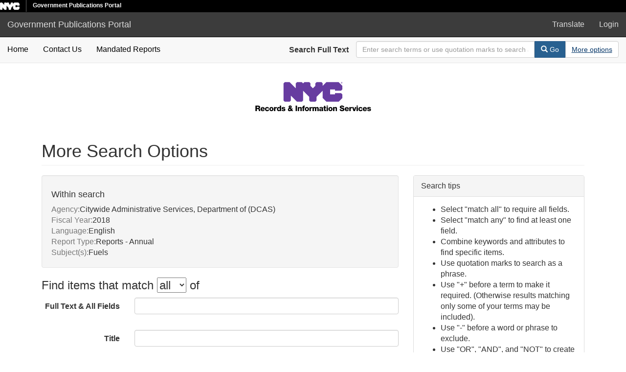

--- FILE ---
content_type: text/html; charset=utf-8
request_url: https://a860-gpp.nyc.gov/advanced?f%5Bagency_sim%5D%5B%5D=Citywide+Administrative+Services%2C+Department+of+%28DCAS%29&f%5Bfiscal_year_sim%5D%5B%5D=2018&f%5Blanguage_sim%5D%5B%5D=English&f%5Breport_type_sim%5D%5B%5D=Reports+-+Annual&f%5Bsubject_sim%5D%5B%5D=Fuels&locale=en&per_page=10&sort=score+desc%2C+date_published_ssi+desc
body_size: 4346
content:

<!DOCTYPE html>
<html lang="en" prefix="og:http://ogp.me/ns#">
  <head>
    <meta name="csrf-param" content="authenticity_token" />
<meta name="csrf-token" content="ojC5Q7r1wEm3yq0C3xLmniyRwD6VnM1lCS+jEnf/idjYOwnlchNcz6iA0KB3tqiBDCAP+/c1RAU9E6g0fedOHg==" />
<meta charset="utf-8" />
<!-- added for use on small devices like phones -->
<meta name="viewport" content="width=device-width, initial-scale=1.0" />
<link rel="resourcesync" href="https://a860-gpp.nyc.gov/capabilitylist?locale=en" />

<!-- Twitter card metadata -->

<!-- Google Scholar metadata -->


<title>More Search Options - Government Publications Portal</title>

<!-- application css -->
<link rel="stylesheet" media="screen" href="/assets/application-e7f0a8725a92f328e746339978b4e4b7b14f8d0d854a9daddf4376a442e40ee9.css" />

<!-- application js -->
<script src="/assets/application-605a20239af52f5485fc5cfc2be4cb1ea605607f6f1481c5f015e19711c31a3f.js"></script>

<style>
a { color: #2e74b2; }
.navbar-inverse .navbar-link { color: #ffebcd; }

.navbar-inverse { background-color: #3c3c3c; }

.navbar-inverse .navbar-nav > .open > a,
.navbar-inverse .navbar-nav > .open > a:hover,
.navbar-inverse .navbar-nav > .open > a:focus { background-color: #3c3c3c; }

.navbar-inverse .navbar-nav > li > a,
.navbar-inverse .navbar-text,
.navbar-inverse .navbar-brand { color: #dcdcdc; }

.btn-primary {
  background-color: #286090;
  border-color: #265b89;
}

.btn-primary:focus,
.btn-primary.focus {
  background-color: #245682;
  border-color: #1d4467;
}

.btn-primary:hover {
  background-color: #245682;
  border-color: #215079;
}

.btn-primary:active,
.btn-primary.active {
  background-color: #286090;
  border-color: #265b89;
}

.btn-primary:active:hover,
.btn-primary:active:focus,
.btn-primary:active.focus,
.btn-primary.active:hover,
.btn-primary.active:focus,
.btn-primary.active.focus{
  background-color: #286090;
  border-color: #265b89;
}

.btn-primary.disabled:hover,
.btn-primary.disabled:focus,
.btn-primary.disabled.focus,
.btn-primary[disabled]:hover,
.btn-primary[disabled]:focus,
.btn-primary[disabled].focus {
  background-color: #286090;
  border-color: #265b89;
}

</style>


<!-- Google Analytics -->


<!-- for extras, e.g., a favicon -->


    
  </head>

  <body data-turbolinks="false">
    <div class="skip-to-content">
      <a data-turbolinks="false" href="#skip-to-content">Skip to Content</a>
    </div>
    <div class="nycidm-header">
  <div class="upper-header-black">
    <div>
      <span class="upper-header-left">
      <a href="http://www1.nyc.gov/"><img class="small-nyc-logo" alt="NYC.gov logo" src="/nyc_white@x2.png"></a>
      <img class="vert-divide" alt="" src="/upper-header-divider.gif">
        <span class="upper-header-black-title">
          Government Publications Portal
        </span>
      </span>
    </div>
  </div>
</div>
    <header>
  <nav id="masthead" class="navbar navbar-inverse navbar-static-top" role="navigation" aria-label="Main Navigation">
    <div class="container-fluid">
      <!-- Brand and toggle get grouped for better mobile display -->
      <div class="navbar-header">
        <button type="button" class="navbar-toggle collapsed" data-toggle="collapse" data-target="#top-navbar-collapse" aria-expanded="false">
          <span class="sr-only">Toggle navigation</span>
          <span class="icon-bar"></span>
          <span class="icon-bar"></span>
          <span class="icon-bar"></span>
        </button>
        <a id="logo" class="navbar-brand" href="/?locale=en" data-no-turbolink="true">
  <span class="glyphicon glyphicon-globe" role="img" aria-label="Government Publications Portal" aria-hidden="true"></span>
  <span class="institution_name">Government Publications Portal</span>
</a>

      </div>

      <div class="collapse navbar-collapse" id="top-navbar-collapse">
        <ul id="user_utility_links" class="nav navbar-nav navbar-right">
  <li>
    <a data-toggle="collapse" data-target="#global-language" role="button" aria-expanded="false" aria-controls="global-langugae" aria-label="Language picker" title="Language" href="#">
      Translate
    </a>
  </li>
    <li class="nav-item">
      <a rel="nofollow" data-method="post" href="/users/auth/saml?locale=en">Login</a>
    </li>
</ul>

      </div>
    </div>
  </nav>
</header>



    <div class="container-fluid border-top collapse" id="global-language">
      <div class="narrow py-2">
        <div id="google_translate_element"></div>
      </div>
    </div>

      <nav class="navbar navbar-default navbar-static-top" role="navigation" aria-label="Secondary Navigation">
  <div class="container-fluid">
    <div class="row">
      <ul class="nav navbar-nav col-sm-5">
        <li >
          <a class="gpp-nav-link" data-turbolinks="false" href="/?locale=en">Home</a></li>
        <li >
          <a class="gpp-nav-link" href="/contact?locale=en">Contact Us</a></li>
        <li >
          <a class="gpp-nav-link" href="/mandated_reports/public_list?locale=en">Mandated Reports</a></li>
      </ul><!-- /.nav -->
      <div class="searchbar-right navbar-right col-sm-7">
        <form class="form-horizontal search-form" id="search-form-header" role="search" action="/catalog?locale=en" accept-charset="UTF-8" method="get"><input name="utf8" type="hidden" value="&#x2713;" />
  <input type="hidden" name="locale" value="en" />
<input type="hidden" name="per_page" value="10" />
<input type="hidden" name="sort" value="score desc, date_published_ssi desc" />
  <input type="hidden" name="search_field" id="search_field" value="all_fields" />
  <div class="form-group">

    <label class="control-label col-sm-3" for="search-field-header">
      Search Full Text
    </label>

    <div class="input-group" aria-label="Search Bar">
      <input type="text" name="q" id="search-field-header" class="q form-control" placeholder="Enter search terms or use quotation marks to search as a phrase" aria_label="Search Field" />

      <div class="input-group-btn">
        <button type="submit" class="btn btn-primary" id="search-submit-header" aria-label="Search">
          <span class="glyphicon glyphicon-search" aria-hidden="true"></span> Go
        </button>
        <button class="btn btn-default" type="button" aria-label="Advanced Search Options">
          <a class="advanced_search underline-link" href="/advanced?locale=en">More options</a>
        </button>
      </div><!-- /.input-group-btn -->
    </div><!-- /.input-group -->

  </div><!-- /.form-group -->
</form>
      </div>
    </div>
  </div>
</nav><!-- /.navbar -->


    
    <div id="content-wrapper" class="container" role="main">
      

      <div style="text-align: center">
        <img alt="Department of Records Logo" src="/records-logo.svg">
      </div>


        <a name="skip-to-content" id="skip-to-content" tabindex="0"></a>
        
<div class="advanced-search-form col-sm-12">

  <h1 class="advanced page-header">
    More Search Options
  </h1>

  <div class="row">

    <div class="col-md-8">
          <div class="constraints well search_history">
      <h4>Within search</h4>
      <span class="constraint"><span class="filterName">Agency:</span><span class="filterValues"><span class="filterValue">Citywide Administrative Services, Department of (DCAS)</span></span></span> 
 <span class="constraint"><span class="filterName">Fiscal Year:</span><span class="filterValues"><span class="filterValue">2018</span></span></span> 
 <span class="constraint"><span class="filterName">Language:</span><span class="filterValues"><span class="filterValue">English</span></span></span> 
 <span class="constraint"><span class="filterName">Report Type:</span><span class="filterValues"><span class="filterValue">Reports - Annual</span></span></span> 
 <span class="constraint"><span class="filterName">Subject(s):</span><span class="filterValues"><span class="filterValue">Fuels</span></span></span>
    </div>

<form class="advanced form-horizontal" action="/catalog?locale=en" accept-charset="UTF-8" method="get"><input name="utf8" type="hidden" value="&#x2713;" />

  <input type="hidden" name="f[agency_sim][]" value="Citywide Administrative Services, Department of (DCAS)" />
<input type="hidden" name="f[fiscal_year_sim][]" value="2018" />
<input type="hidden" name="f[language_sim][]" value="English" />
<input type="hidden" name="f[report_type_sim][]" value="Reports - Annual" />
<input type="hidden" name="f[subject_sim][]" value="Fuels" />
<input type="hidden" name="locale" value="en" />
<input type="hidden" name="per_page" value="10" />

  <div class="input-criteria">

      <div class="query-criteria">
        <h3 class="query-criteria-heading">
          Find items that match <select name="op" id="op" class="input-small" aria-label="filter-options"><option value="AND">all</option>
<option value="OR">any</option></select> of 
        </h3>

        <div id="advanced_search">
            <div class="form-group advanced-search-field">
      <label class="col-sm-3 control-label" for="all_fields">Full Text &amp; All Fields</label>
      <div class="col-sm-9">
        <input type="text" name="all_fields" id="all_fields" class="form-control" />
      </div>
  </div>
  <div class="form-group advanced-search-field">
      <label class="col-sm-3 control-label" for="title">Title</label>
      <div class="col-sm-9">
        <input type="text" name="title" id="title" class="form-control" />
      </div>
  </div>
  <div class="form-group advanced-search-field">
      <label class="col-sm-3 control-label" for="sub_title">Sub Title</label>
      <div class="col-sm-9">
        <input type="text" name="sub_title" id="sub_title" class="form-control" />
      </div>
  </div>
  <div class="form-group advanced-search-field">
      <label class="col-sm-3 control-label" for="agency">Agency</label>
      <div class="col-sm-9">
        <input type="text" name="agency" id="agency" class="form-control" />
      </div>
  </div>
  <div class="form-group advanced-search-field">
      <label class="col-sm-3 control-label" for="additional_creators">Additional Creators</label>
      <div class="col-sm-9">
        <input type="text" name="additional_creators" id="additional_creators" class="form-control" />
      </div>
  </div>
  <div class="form-group advanced-search-field">
      <label class="col-sm-3 control-label" for="subject">Subject</label>
      <div class="col-sm-9">
        <input type="text" name="subject" id="subject" class="form-control" />
      </div>
  </div>
  <div class="form-group advanced-search-field">
      <label class="col-sm-3 control-label" for="description">Description</label>
      <div class="col-sm-9">
        <input type="text" name="description" id="description" class="form-control" />
      </div>
  </div>
  <div class="form-group advanced-search-field">
      <label class="col-sm-3 control-label" for="date_published">Date Published</label>
      <div class="col-sm-9">
        <input type="text" name="date_published" id="date_published" class="form-control" />
      </div>
  </div>
  <div class="form-group advanced-search-field">
      <label class="col-sm-3 control-label" for="report_type">Report Type</label>
      <div class="col-sm-9">
        <input type="text" name="report_type" id="report_type" class="form-control" />
      </div>
  </div>
  <div class="form-group advanced-search-field">
      <label class="col-sm-3 control-label" for="language">Language</label>
      <div class="col-sm-9">
        <input type="text" name="language" id="language" class="form-control" />
      </div>
  </div>
  <div class="form-group advanced-search-field">
      <label class="col-sm-3 control-label" for="fiscal_year">Fiscal Year</label>
      <div class="col-sm-9">
        <input type="text" name="fiscal_year" id="fiscal_year" class="form-control" />
      </div>
  </div>
  <div class="form-group advanced-search-field">
      <label class="col-sm-3 control-label" for="calendar_year">Calendar Year</label>
      <div class="col-sm-9">
        <input type="text" name="calendar_year" id="calendar_year" class="form-control" />
      </div>
  </div>
  <div class="form-group advanced-search-field">
      <label class="col-sm-3 control-label" for="borough">Borough</label>
      <div class="col-sm-9">
        <input type="text" name="borough" id="borough" class="form-control" />
      </div>
  </div>
  <div class="form-group advanced-search-field">
      <label class="col-sm-3 control-label" for="school_district">School District</label>
      <div class="col-sm-9">
        <input type="text" name="school_district" id="school_district" class="form-control" />
      </div>
  </div>
  <div class="form-group advanced-search-field">
      <label class="col-sm-3 control-label" for="community_board_district">Community Board District</label>
      <div class="col-sm-9">
        <input type="text" name="community_board_district" id="community_board_district" class="form-control" />
      </div>
  </div>
  <div class="form-group advanced-search-field">
      <label class="col-sm-3 control-label" for="associated_place">Associated Place</label>
      <div class="col-sm-9">
        <input type="text" name="associated_place" id="associated_place" class="form-control" />
      </div>
  </div>
  <div class="form-group advanced-search-field">
      <label class="col-sm-3 control-label" for="required_report_name">Mandated Report Name</label>
      <div class="col-sm-9">
        <input type="text" name="required_report_name" id="required_report_name" class="form-control" />
      </div>
  </div>

        </div>
      </div>
      
      <div class="limit-criteria">
        <h3 class="limit-criteria-heading"><strong>AND</strong> have these attributes</h3>

        <div id="advanced_search_facets" class="limit_input">
            
<div class="advanced-facet-limits panel-group">
    <div class="panel panel-default facet_limit blacklight-subject_sim facet_limit-active">
  <div class=" collapse-toggle panel-heading" aria-expanded="false" data-toggle="collapse" data-target="#facet-subject_sim">
    <h3 class="panel-title facet-field-heading">
      <a data-turbolinks="false" data-no-turbolink="true" href="#">Subject(s)</a>
    </h3>
  </div>
  <div id="facet-subject_sim" class="panel-collapse facet-content in">
    <div class="panel-body">
      <ul class="facet-values list-unstyled blacklight-advanced-facet-select">
  <li>
        <span class="facet-checkbox">
            <input type="checkbox" name="f_inclusive[subject_sim][]" id="f_inclusive_subject_sim_fuels" value="Fuels" />
        </span>

        <span class="label-and-count">
            <label for="f_inclusive_subject_sim_fuels">
                <span class="facet-label">Fuels</span><span class="facet-count">1</span>  
</label>        <span>
  </li>
</ul>
    </div>
  </div>
</div>

<div class="panel panel-default facet_limit blacklight-agency_sim facet_limit-active">
  <div class=" collapse-toggle panel-heading" aria-expanded="false" data-toggle="collapse" data-target="#facet-agency_sim">
    <h3 class="panel-title facet-field-heading">
      <a data-turbolinks="false" data-no-turbolink="true" href="#">Agency</a>
    </h3>
  </div>
  <div id="facet-agency_sim" class="panel-collapse facet-content in">
    <div class="panel-body">
      <ul class="facet-values list-unstyled blacklight-advanced-facet-select">
  <li>
        <span class="facet-checkbox">
            <input type="checkbox" name="f_inclusive[agency_sim][]" id="f_inclusive_agency_sim_citywide-administrative-services-department-of-dcas" value="Citywide Administrative Services, Department of (DCAS)" />
        </span>

        <span class="label-and-count">
            <label for="f_inclusive_agency_sim_citywide-administrative-services-department-of-dcas">
                <span class="facet-label">Citywide Administrative Services, Department of (DCAS)</span><span class="facet-count">1</span>  
</label>        <span>
  </li>
</ul>
    </div>
  </div>
</div>

<div class="panel panel-default facet_limit blacklight-report_type_sim facet_limit-active">
  <div class=" collapse-toggle panel-heading" aria-expanded="false" data-toggle="collapse" data-target="#facet-report_type_sim">
    <h3 class="panel-title facet-field-heading">
      <a data-turbolinks="false" data-no-turbolink="true" href="#">Report Type</a>
    </h3>
  </div>
  <div id="facet-report_type_sim" class="panel-collapse facet-content in">
    <div class="panel-body">
      <ul class="facet-values list-unstyled blacklight-advanced-facet-select">
  <li>
        <span class="facet-checkbox">
            <input type="checkbox" name="f_inclusive[report_type_sim][]" id="f_inclusive_report_type_sim_reports-annual" value="Reports - Annual" />
        </span>

        <span class="label-and-count">
            <label for="f_inclusive_report_type_sim_reports-annual">
                <span class="facet-label">Reports - Annual</span><span class="facet-count">1</span>  
</label>        <span>
  </li>
</ul>
    </div>
  </div>
</div>

<div class="panel panel-default facet_limit blacklight-language_sim facet_limit-active">
  <div class=" collapse-toggle panel-heading" aria-expanded="false" data-toggle="collapse" data-target="#facet-language_sim">
    <h3 class="panel-title facet-field-heading">
      <a data-turbolinks="false" data-no-turbolink="true" href="#">Language</a>
    </h3>
  </div>
  <div id="facet-language_sim" class="panel-collapse facet-content in">
    <div class="panel-body">
      <ul class="facet-values list-unstyled blacklight-advanced-facet-select">
  <li>
        <span class="facet-checkbox">
            <input type="checkbox" name="f_inclusive[language_sim][]" id="f_inclusive_language_sim_english" value="English" />
        </span>

        <span class="label-and-count">
            <label for="f_inclusive_language_sim_english">
                <span class="facet-label">English</span><span class="facet-count">1</span>  
</label>        <span>
  </li>
</ul>
    </div>
  </div>
</div>

<div class="panel panel-default facet_limit blacklight-fiscal_year_sim facet_limit-active">
  <div class=" collapse-toggle panel-heading" aria-expanded="false" data-toggle="collapse" data-target="#facet-fiscal_year_sim">
    <h3 class="panel-title facet-field-heading">
      <a data-turbolinks="false" data-no-turbolink="true" href="#">Fiscal Year</a>
    </h3>
  </div>
  <div id="facet-fiscal_year_sim" class="panel-collapse facet-content in">
    <div class="panel-body">
      <ul class="facet-values list-unstyled blacklight-advanced-facet-select">
  <li>
        <span class="facet-checkbox">
            <input type="checkbox" name="f_inclusive[fiscal_year_sim][]" id="f_inclusive_fiscal_year_sim_2017" value="2017" />
        </span>

        <span class="label-and-count">
            <label for="f_inclusive_fiscal_year_sim_2017">
                <span class="facet-label">2017</span><span class="facet-count">1</span>  
</label>        <span>
  </li>
  <li>
        <span class="facet-checkbox">
            <input type="checkbox" name="f_inclusive[fiscal_year_sim][]" id="f_inclusive_fiscal_year_sim_2018" value="2018" />
        </span>

        <span class="label-and-count">
            <label for="f_inclusive_fiscal_year_sim_2018">
                <span class="facet-label">2018</span><span class="facet-count">1</span>  
</label>        <span>
  </li>
</ul>
    </div>
  </div>
</div>

<div class="panel panel-default facet_limit blacklight-calendar_year_sim ">
  <div class="collapsed collapse-toggle panel-heading" aria-expanded="false" data-toggle="collapse" data-target="#facet-calendar_year_sim">
    <h3 class="panel-title facet-field-heading">
      <a data-turbolinks="false" data-no-turbolink="true" href="#">Calendar Year</a>
    </h3>
  </div>
  <div id="facet-calendar_year_sim" class="panel-collapse facet-content collapse">
    <div class="panel-body">
      <ul class="facet-values list-unstyled blacklight-advanced-facet-select">
  <li>
        <span class="facet-checkbox">
            <input type="checkbox" name="f_inclusive[calendar_year_sim][]" id="f_inclusive_calendar_year_sim_2018" value="2018" />
        </span>

        <span class="label-and-count">
            <label for="f_inclusive_calendar_year_sim_2018">
                <span class="facet-label">2018</span><span class="facet-count">1</span>  
</label>        <span>
  </li>
</ul>
    </div>
  </div>
</div>

</div>

        </div>
      </div>
  </div>

  <hr>

  <div class="sort-submit-buttons clearfix">
          <div class="sort-buttons pull-left">    
        <label class="control-label" for="sort">Sort results by</label>
      
        <select name="sort" id="sort" class="form-control sort-select"><option selected="selected" value="score desc, date_published_ssi desc">Relevance</option>
<option value="date_published_ssi desc">Date Published (Newest)</option>
<option value="date_published_ssi asc">Date Published (Oldest)</option>
<option value="title_ssi asc">Title (A-Z)</option>
<option value="title_ssi desc">Title (Z-A)</option>
<option value="agency_ssi asc">Agency (A-Z)</option>
<option value="agency_ssi desc">Agency (Z-A)</option></select>
        <input type="hidden" name="search_field" id="search_field" value="advanced" />
      </div>

      <div class="submit-buttons pull-right">
        <a class="btn btn-default advanced-search-start-over" href="/advanced?locale=en">Start over</a>

        <input type="submit" name="commit" value="Search" class="btn btn-primary advanced-search-submit" id="advanced-search-submit" data-disable-with="Search" />
      </div>

  </div>

</form>
    </div>
    <div class="col-md-4">
      <div class='panel panel-default'>
  <div class="panel-heading">Search tips</div>
  <div class="panel-body">
    <ul class="advanced-help">
     <li>Select "match all" to require all fields.
     </li>

     <li>Select "match any" to find at least one field.
     </li>

     <li>Combine keywords and attributes to find specific items.
     </li>

     <li>Use quotation marks to search as a phrase. 
     
     <li>Use "+" before a term to make it required. (Otherwise results matching only some of your terms may be included).</li>
     
     <li>Use "-" before a word or phrase to exclude. 

     <li>Use "OR", "AND", and "NOT" to create complex boolean logic. You can use parentheses in your complex expressions. </li>
     <li>Truncation and wildcards are not supported - word-stemming is done automatically.</li>
   </ul>
  </div>
</div>
    </div>

  </div>

</div>


    </div><!-- /#content-wrapper -->
    <footer class="navbar navbar-inverse site-footer">
  <div class="container-fluid">
    <div class="navbar-text text-left">
      <p>A service of <a href="http://samvera.org/" class="navbar-link" target="_blank" rel="noopener noreferrer">Samvera</a>.</p>
      <p>Government Publications Portal</p>
    </div>
    <div class="navbar-right">
      <div class="navbar-text text-right">
        <p><strong>Copyright &copy; 2018 Samvera</strong> Licensed under the Apache License, Version 2.0</p>
        <p></p>
      </div>
    </div>
  </div>
</footer>

    <div id="ajax-modal" class="modal fade" tabindex="-1" role="dialog" aria-labelledby="ajax-modal" aria-hidden="true">
  <div class="modal-dialog">
    <div class="modal-content">
    </div>
  </div>
</div>

    

    <!-- Google Translate -->
    <script>
        function googleTranslateElementInit() {
            new google.translate.TranslateElement({
                pageLanguage: 'en'
            }, 'google_translate_element');
        }
    </script>

    <script src="https://translate.google.com/translate_a/element.js?cb=googleTranslateElementInit"></script>

      <!-- Global site tag (gtag.js) - Google Analytics -->
      <script async src="https://www.googletagmanager.com/gtag/js?id=G-GLE45DVE8H"></script>

      <script>
          window.dataLayer = window.dataLayer || [];
          function gtag(){dataLayer.push(arguments);}
          gtag('js', new Date());

          gtag('config', 'G-GLE45DVE8H');
      </script>
  </body>
</html>

